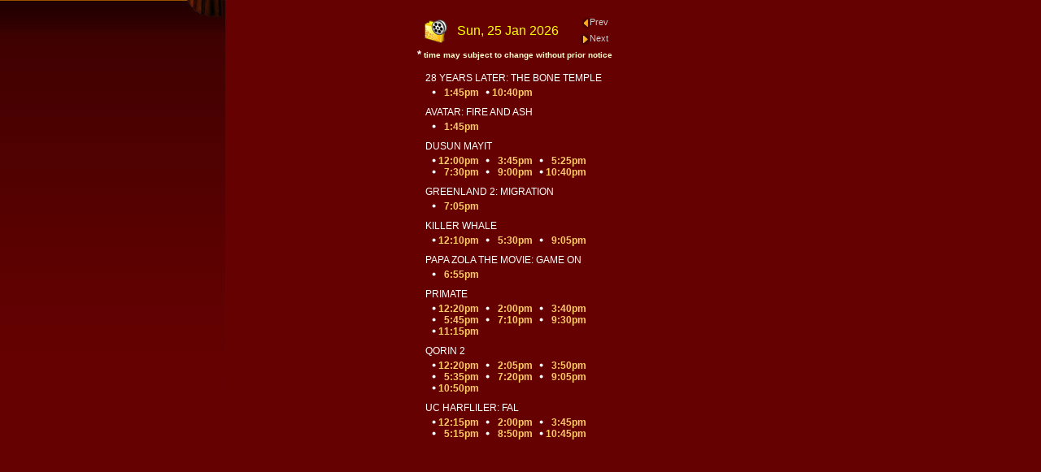

--- FILE ---
content_type: text/html; charset=UTF-8
request_url: https://growball.com/timetable.php?showdate=2022-09-22
body_size: 1675
content:
<!DOCTYPE html PUBLIC "-//W3C//DTD XHTML 1.0 Transitional//EN" "http://www.w3.org/TR/xhtml1/DTD/xhtml1-transitional.dtd">
<html xmlns="http://www.w3.org/1999/xhtml">
<head>
<meta http-equiv="Content-Type" content="text/html; charset=utf-8" />
<link href="growball.css" rel="stylesheet" type="text/css" />
<title>GROWBALL CINEMAX - TimeTable</title>
<script type="text/javascript">
<!--
function MM_openBrWindow(theURL,winName,features) { //v2.0
  window.open(theURL,winName,features);
}
//-->
</script>
<style type="text/css">
<!--
body {
	background-image: url(images/photo_06.jpg);
	background-repeat: no-repeat;
	background-position: left top;
	background-color: #650101;
	background-attachment: fixed;
}
-->
</style>
</head>

<body>
	<div id="allcontent1">
				<div id="rightcontent">
                  <table width="255" border="0" align="center" cellpadding="0" cellspacing="0">
                    <tr>
                      <td>&nbsp;</td>
                    </tr>
                    <tr>
                      <td><table width="100%" border="0" cellspacing="0" cellpadding="0">
                          <tr>
                            <td colspan="3" class="table4title"><table width="100%" border="0" cellspacing="0" cellpadding="0">
                              <tr>
                                <td><img src="images/filmicon1.png" width="35" height="31" hspace="5" vspace="5" align="absmiddle" />
                                    Sun, 25 Jan 2026 </td>
                                <td width="50"><a href="timetable.php?showdate=2026-01-24"></a>
                                    <table width="100%" border="0" cellspacing="0" cellpadding="0">
                                      <tr>
                                        <td><a href="timetable.php?showdate=2026-01-24" class="link6"><img src="images/arrow_pre.png" border="0" align="absmiddle" />Prev</a></td>
                                      </tr>
                                      <tr>
                                        <td><a href="timetable.php?showdate=2026-01-26" class="link6"><img src="images/arrow_nex.png" border="0" align="absmiddle" />Next</a></td>
                                      </tr>
                                  </table></td>
                                <td width="5"><a href="timetable.php?showdate=2026-01-26"></a></td>
                              </tr>
                            </table></td>
                          </tr>
                          <tr>
                            <td colspan="3" class="table5textb">*<span class="textsmally"> time may subject to change without prior notice</span></td>
                          </tr>
                          <tr>
                            <td colspan="3" class="table5textb">&nbsp;</td>
                          </tr>
                                                                              <tr>
                            <td width="10" valign="top">&nbsp;</td>
                            <td valign="top" class="table4text"><a href="#TimeTable" class="link3" onclick="MM_openBrWindow('popup2.php?movie=MjggWUVBUlMgTEFURVI6IFRIRSBCT05FIFRFTVBMRQ==','GrowBallPopUp','scrollbars=yes,width=750,height=400')">28 YEARS LATER: THE BONE TEMPLE</a></td>
                            <td width="10" valign="top" class="table4text">&nbsp;</td>
                          </tr>
                          <tr>
                            <td valign="top">&nbsp;</td>
                            <td valign="top" class="table4textb">
                              <table border="0" cellpadding="0" cellspacing="0">
                              	<tr>
							<td width="16" align="right"><img src="images/icon4.png" align="absmiddle" /></td><td width="50" align="right">1:45pm</td>                                                                <td width="16" align="right"><img src="images/icon4.png" align="absmiddle" /></td><td width="50" align="right">10:40pm</td>
                                                                <td colspan="2">&nbsp;</td></tr></table></td><td valign="top" class="table4textb">&nbsp;</td></tr>                          <tr>
                            <td width="10" valign="top">&nbsp;</td>
                            <td valign="top" class="table4text"><a href="#TimeTable" class="link3" onclick="MM_openBrWindow('popup2.php?movie=QVZBVEFSOiBGSVJFIEFORCBBU0g=','GrowBallPopUp','scrollbars=yes,width=750,height=400')">AVATAR: FIRE AND ASH</a></td>
                            <td width="10" valign="top" class="table4text">&nbsp;</td>
                          </tr>
                          <tr>
                            <td valign="top">&nbsp;</td>
                            <td valign="top" class="table4textb">
                              <table border="0" cellpadding="0" cellspacing="0">
                              	<tr>
							<td width="16" align="right"><img src="images/icon4.png" align="absmiddle" /></td><td width="50" align="right">1:45pm</td>                                <td colspan="4">&nbsp;</td></tr></table></td><td valign="top" class="table4textb">&nbsp;</td></tr>                          <tr>
                            <td width="10" valign="top">&nbsp;</td>
                            <td valign="top" class="table4text"><a href="#TimeTable" class="link3" onclick="MM_openBrWindow('popup2.php?movie=RFVTVU4gTUFZSVQ=','GrowBallPopUp','scrollbars=yes,width=750,height=400')">DUSUN MAYIT</a></td>
                            <td width="10" valign="top" class="table4text">&nbsp;</td>
                          </tr>
                          <tr>
                            <td valign="top">&nbsp;</td>
                            <td valign="top" class="table4textb">
                              <table border="0" cellpadding="0" cellspacing="0">
                              	<tr>
							<td width="16" align="right"><img src="images/icon4.png" align="absmiddle" /></td><td width="50" align="right">12:00pm</td>                                                                <td width="16" align="right"><img src="images/icon4.png" align="absmiddle" /></td><td width="50" align="right">3:45pm</td>
                                                                                                <td width="16" align="right"><img src="images/icon4.png" align="absmiddle" /></td><td width="50" align="right">5:25pm</td>
                                </tr>                                                                <td width="16" align="right"><img src="images/icon4.png" align="absmiddle" /></td><td width="50" align="right">7:30pm</td>
                                                                                                <td width="16" align="right"><img src="images/icon4.png" align="absmiddle" /></td><td width="50" align="right">9:00pm</td>
                                                                                                <td width="16" align="right"><img src="images/icon4.png" align="absmiddle" /></td><td width="50" align="right">10:40pm</td>
                                </tr>                                </tr></table></td><td valign="top" class="table4textb">&nbsp;</td></tr>                          <tr>
                            <td width="10" valign="top">&nbsp;</td>
                            <td valign="top" class="table4text"><a href="#TimeTable" class="link3" onclick="MM_openBrWindow('popup2.php?movie=R1JFRU5MQU5EIDI6IE1JR1JBVElPTg==','GrowBallPopUp','scrollbars=yes,width=750,height=400')">GREENLAND 2: MIGRATION</a></td>
                            <td width="10" valign="top" class="table4text">&nbsp;</td>
                          </tr>
                          <tr>
                            <td valign="top">&nbsp;</td>
                            <td valign="top" class="table4textb">
                              <table border="0" cellpadding="0" cellspacing="0">
                              	<tr>
							<td width="16" align="right"><img src="images/icon4.png" align="absmiddle" /></td><td width="50" align="right">7:05pm</td>                                <td colspan="4">&nbsp;</td></tr></table></td><td valign="top" class="table4textb">&nbsp;</td></tr>                          <tr>
                            <td width="10" valign="top">&nbsp;</td>
                            <td valign="top" class="table4text"><a href="#TimeTable" class="link3" onclick="MM_openBrWindow('popup2.php?movie=S0lMTEVSIFdIQUxF','GrowBallPopUp','scrollbars=yes,width=750,height=400')">KILLER WHALE</a></td>
                            <td width="10" valign="top" class="table4text">&nbsp;</td>
                          </tr>
                          <tr>
                            <td valign="top">&nbsp;</td>
                            <td valign="top" class="table4textb">
                              <table border="0" cellpadding="0" cellspacing="0">
                              	<tr>
							<td width="16" align="right"><img src="images/icon4.png" align="absmiddle" /></td><td width="50" align="right">12:10pm</td>                                                                <td width="16" align="right"><img src="images/icon4.png" align="absmiddle" /></td><td width="50" align="right">5:30pm</td>
                                                                                                <td width="16" align="right"><img src="images/icon4.png" align="absmiddle" /></td><td width="50" align="right">9:05pm</td>
                                </tr>                                </tr></table></td><td valign="top" class="table4textb">&nbsp;</td></tr>                          <tr>
                            <td width="10" valign="top">&nbsp;</td>
                            <td valign="top" class="table4text"><a href="#TimeTable" class="link3" onclick="MM_openBrWindow('popup2.php?movie=UEFQQSBaT0xBIFRIRSBNT1ZJRTogR0FNRSBPTg==','GrowBallPopUp','scrollbars=yes,width=750,height=400')">PAPA ZOLA THE MOVIE: GAME ON</a></td>
                            <td width="10" valign="top" class="table4text">&nbsp;</td>
                          </tr>
                          <tr>
                            <td valign="top">&nbsp;</td>
                            <td valign="top" class="table4textb">
                              <table border="0" cellpadding="0" cellspacing="0">
                              	<tr>
							<td width="16" align="right"><img src="images/icon4.png" align="absmiddle" /></td><td width="50" align="right">6:55pm</td>                                <td colspan="4">&nbsp;</td></tr></table></td><td valign="top" class="table4textb">&nbsp;</td></tr>                          <tr>
                            <td width="10" valign="top">&nbsp;</td>
                            <td valign="top" class="table4text"><a href="#TimeTable" class="link3" onclick="MM_openBrWindow('popup2.php?movie=UFJJTUFURQ==','GrowBallPopUp','scrollbars=yes,width=750,height=400')">PRIMATE</a></td>
                            <td width="10" valign="top" class="table4text">&nbsp;</td>
                          </tr>
                          <tr>
                            <td valign="top">&nbsp;</td>
                            <td valign="top" class="table4textb">
                              <table border="0" cellpadding="0" cellspacing="0">
                              	<tr>
							<td width="16" align="right"><img src="images/icon4.png" align="absmiddle" /></td><td width="50" align="right">12:20pm</td>                                                                <td width="16" align="right"><img src="images/icon4.png" align="absmiddle" /></td><td width="50" align="right">2:00pm</td>
                                                                                                <td width="16" align="right"><img src="images/icon4.png" align="absmiddle" /></td><td width="50" align="right">3:40pm</td>
                                </tr>                                                                <td width="16" align="right"><img src="images/icon4.png" align="absmiddle" /></td><td width="50" align="right">5:45pm</td>
                                                                                                <td width="16" align="right"><img src="images/icon4.png" align="absmiddle" /></td><td width="50" align="right">7:10pm</td>
                                                                                                <td width="16" align="right"><img src="images/icon4.png" align="absmiddle" /></td><td width="50" align="right">9:30pm</td>
                                </tr>                                                                <td width="16" align="right"><img src="images/icon4.png" align="absmiddle" /></td><td width="50" align="right">11:15pm</td>
                                                                <td colspan="4">&nbsp;</td></tr></table></td><td valign="top" class="table4textb">&nbsp;</td></tr>                          <tr>
                            <td width="10" valign="top">&nbsp;</td>
                            <td valign="top" class="table4text"><a href="#TimeTable" class="link3" onclick="MM_openBrWindow('popup2.php?movie=UU9SSU4gMg==','GrowBallPopUp','scrollbars=yes,width=750,height=400')">QORIN 2</a></td>
                            <td width="10" valign="top" class="table4text">&nbsp;</td>
                          </tr>
                          <tr>
                            <td valign="top">&nbsp;</td>
                            <td valign="top" class="table4textb">
                              <table border="0" cellpadding="0" cellspacing="0">
                              	<tr>
							<td width="16" align="right"><img src="images/icon4.png" align="absmiddle" /></td><td width="50" align="right">12:20pm</td>                                                                <td width="16" align="right"><img src="images/icon4.png" align="absmiddle" /></td><td width="50" align="right">2:05pm</td>
                                                                                                <td width="16" align="right"><img src="images/icon4.png" align="absmiddle" /></td><td width="50" align="right">3:50pm</td>
                                </tr>                                                                <td width="16" align="right"><img src="images/icon4.png" align="absmiddle" /></td><td width="50" align="right">5:35pm</td>
                                                                                                <td width="16" align="right"><img src="images/icon4.png" align="absmiddle" /></td><td width="50" align="right">7:20pm</td>
                                                                                                <td width="16" align="right"><img src="images/icon4.png" align="absmiddle" /></td><td width="50" align="right">9:05pm</td>
                                </tr>                                                                <td width="16" align="right"><img src="images/icon4.png" align="absmiddle" /></td><td width="50" align="right">10:50pm</td>
                                                                <td colspan="4">&nbsp;</td></tr></table></td><td valign="top" class="table4textb">&nbsp;</td></tr>                          <tr>
                            <td width="10" valign="top">&nbsp;</td>
                            <td valign="top" class="table4text"><a href="#TimeTable" class="link3" onclick="MM_openBrWindow('popup2.php?movie=VUMgSEFSRkxJTEVSOiBGQUw=','GrowBallPopUp','scrollbars=yes,width=750,height=400')">UC HARFLILER: FAL</a></td>
                            <td width="10" valign="top" class="table4text">&nbsp;</td>
                          </tr>
                          <tr>
                            <td valign="top">&nbsp;</td>
                            <td valign="top" class="table4textb">
                              <table border="0" cellpadding="0" cellspacing="0">
                              	<tr>
							<td width="16" align="right"><img src="images/icon4.png" align="absmiddle" /></td><td width="50" align="right">12:15pm</td>                                                                <td width="16" align="right"><img src="images/icon4.png" align="absmiddle" /></td><td width="50" align="right">2:00pm</td>
                                                                                                <td width="16" align="right"><img src="images/icon4.png" align="absmiddle" /></td><td width="50" align="right">3:45pm</td>
                                </tr>                                                                <td width="16" align="right"><img src="images/icon4.png" align="absmiddle" /></td><td width="50" align="right">5:15pm</td>
                                                                                                <td width="16" align="right"><img src="images/icon4.png" align="absmiddle" /></td><td width="50" align="right">8:50pm</td>
                                                                                                <td width="16" align="right"><img src="images/icon4.png" align="absmiddle" /></td><td width="50" align="right">10:45pm</td>
                                </tr>                                                                                                                            </tr></table>                            </td>
                            <td valign="top" class="table4textb">&nbsp;</td>
                          </tr>
                      </table></td>
                    </tr>
                    <tr>
                      <td>&nbsp;</td>
                    </tr>
                  </table>
              </div>
	</div>
<script defer src="https://static.cloudflareinsights.com/beacon.min.js/vcd15cbe7772f49c399c6a5babf22c1241717689176015" integrity="sha512-ZpsOmlRQV6y907TI0dKBHq9Md29nnaEIPlkf84rnaERnq6zvWvPUqr2ft8M1aS28oN72PdrCzSjY4U6VaAw1EQ==" data-cf-beacon='{"version":"2024.11.0","token":"97bde45677f24caf9afe07c7ccfcdc94","r":1,"server_timing":{"name":{"cfCacheStatus":true,"cfEdge":true,"cfExtPri":true,"cfL4":true,"cfOrigin":true,"cfSpeedBrain":true},"location_startswith":null}}' crossorigin="anonymous"></script>
</body>
</html>


--- FILE ---
content_type: text/css
request_url: https://growball.com/growball.css
body_size: 498
content:
@charset "utf-8";
/* CSS Document */

body {
	margin: 0;
	background-color: #3f0c0b;
	font-family: Arial, Helvetica, sans-serif;
}

.bg1 {
	background-color: #850b00;
	background-image: url(images/photo_05.jpg);
	background-repeat: no-repeat;
	background-position: top;
}

.bg2 {
	background-color: #650101;
	background-image: url(images/photo_06.jpg);
	background-repeat: no-repeat;
	background-position: top;
}

.bg3 {
	background-color: #850b00;
	background-image: url(images/photo_05a.jpg);
	background-repeat: no-repeat;
	background-position: top;
}

.table1 {
	font-family: Arial, Helvetica, sans-serif;
	font-size: 12px;
	margin-top: 5px;
	margin-right: 8px;
	margin-bottom: 5px;
	margin-left: 8px;
}
.table1b {
	color: #db6200;
	padding-bottom: 5px;
	font-weight: bold;
}

.table2 {
	font-family: Arial, Helvetica, sans-serif;
	font-size: 16px;
	line-height: 25px;
}
.table2over {
	font-family: Arial, Helvetica, sans-serif;
	font-size: 16px;
	line-height: 25px;
	font-weight: bold;
	color: #CC3300;
}

.table3title {
	font-family: Arial, Helvetica, sans-serif;
	font-size: 16px;
	line-height: 25px;
	color: #CC3300;
}
.table3text {
	font-family: Arial, Helvetica, sans-serif;
	font-size: 12px;
	color: #2f2f2f;
}
.table3textb {
	font-family: Arial, Helvetica, sans-serif;
	font-size: 12px;
	color: #2f2f2f;
	font-weight: bold;
}

.table4title {
	font-family: Arial, Helvetica, sans-serif;
	font-size: 16px;
	line-height: 25px;
	color: #FFFF00;
}
.table4text {
	font-family: Arial, Helvetica, sans-serif;
	font-size: 12px;
	color: #CCCCCC;
	text-align: left;
}
.table4textb {
	font-family: Arial, Helvetica, sans-serif;
	font-size: 12px;
	color: #FFCC66;
	font-weight: bold;
	padding-bottom: 10px;
	text-align: left;
}

.table5title {
	font-family: Arial, Helvetica, sans-serif;
	font-size: 20px;
	line-height: 25px;
	color: #FFFF33;
	font-weight: bold;
	text-align: left;
}
.table5textb {
	font-family: Arial, Helvetica, sans-serif;
	font-size: 13px;
	color: #FFFFFF;
	font-weight: bold;
	text-align: left;
}
.table6 {
	background-color: #faf7f2;
	font-size: 22px;
	color: #ff662c;
	padding: 15px;
	border: 1px solid #333333;
}
.table6bot {
	background-color: #FF6633;
	font-size: 12px;
	color: #FFFFFF;
	padding: 5px;
}
.table7title {
	font-family: Arial, Helvetica, sans-serif;
	font-size: 16px;
	line-height: 25px;
	color: #FFFFFF;
	font-weight: bold;
	text-align: left;
}
.table7text {
	font-family: Arial, Helvetica, sans-serif;
	font-size: 12px;
	color: #FFFFFF;
	line-height: 25px;
	text-align: left;
}
.table7texta {
	font-family: Arial, Helvetica, sans-serif;
	font-size: 12px;
	color: #FFFFFF;
	line-height: 18px;
	text-align: left;
}
.table8title {
	font-family: Arial, Helvetica, sans-serif;
	font-size: 16px;
	color: #FFFFFF;
	font-weight: bold;
}
.textbig {
	font-family: Arial, Helvetica, sans-serif;
	font-size: 18px;
	color: #FFCC66;
	font-weight: bold;
	padding-bottom: 10px;
}

.textsmall {
	font-family: Arial, Helvetica, sans-serif;
	font-size: 11px;
	color: #000000;
}
.textsmally {
	font-family: Arial, Helvetica, sans-serif;
	font-size: 10px;
	color: #FFFFCC;
}
.textsmalltop {
	font-family: Arial, Helvetica, sans-serif;
	font-size: 12px;
	color: #333333;
	padding-top: 5px;
}
.textsmallbot {
	font-family: Arial, Helvetica, sans-serif;
	font-size: 12px;
	color: #333333;
	padding-bottom: 5px;
}

.text1 {
	font-family: Arial, Helvetica, sans-serif;
	font-size: 12px;
	color: #FFFF33;
	font-weight: bold;
	text-align: left;
}
.text2 {
	font-family: Arial, Helvetica, sans-serif;
	font-size: 11px;
	color: #FFFFFF;
	text-align: left;
}
.text3 {
	font-family: Arial, Helvetica, sans-serif;
	font-size: 12px;
	color: #FFFFFF;
	font-weight: bold;
	text-align: left;
}
.text4 {
	font-family: Arial, Helvetica, sans-serif;
	font-size: 12px;
	color: #FFFFFF;
	line-height: 14px;
	text-align: left;
}
.text5 {
	font-family: Arial, Helvetica, sans-serif;
	font-size: 14px;
	color: #FFCC66;
	font-weight: bold;
	line-height: 20px;
	text-align: left;
}
.text6 {
	font-family: Arial, Helvetica, sans-serif;
	font-size: 12px;
	color: #CCCCCC;
	font-weight: bold;
	text-align: left;
}
.text7 {
	font-family: Arial, Helvetica, sans-serif;
	font-size: 14px;
	color: #FFFF33;
	font-weight: bold;
	text-align: left;
}
.text8 {
	font-family: Arial, Helvetica, sans-serif;
	font-size: 12px;
	color: #FFCC33;
	text-align: left;
}
.text9 {
	font-family: Arial, Helvetica, sans-serif;
	font-size: 13px;
	color: #FFFFFF;
	text-align: left;
}
.textnormal {
	font-family: Arial, Helvetica, sans-serif;
	font-size: 12px;
	color: #FFFFFF;
}
.showtabletitle {
	font-family: Arial, Helvetica, sans-serif;
	font-size: 18px;
	line-height: 25px;
	color: #FFFF00;
	font-weight: bold;
}
.showtabletext {
	font-family: Arial, Helvetica, sans-serif;
	font-size: 12px;
	color: #FFFFFF;
}
.showtabletextb {
	font-family: Arial, Helvetica, sans-serif;
	font-size: 12px;
	color: #FFFFFF;
	font-weight: bold;
}

.textfoot {
	font-family: Arial, Helvetica, sans-serif;
	font-size: 12px;
	line-height: 25px;
	color: #FFFFFF;
	text-align: left;
}

.highlight1 {
	font-family: Arial, Helvetica, sans-serif;
	font-size: 12px;
	color: #660099;
	font-weight: bold;
}

.linehg1 {
	line-height: 8px;
}
.linehg2 {
	line-height: 25px;
	background-image: url(images/line1.gif);
	background-repeat: repeat-x;
}
.linehg3 {
	line-height: 25px;
	background-image: url(images/line2.gif);
	background-repeat: repeat-x;
}
.linehg4 {
	line-height: 11px;
	background-image: url(images/line3.gif);
	background-repeat: repeat-x;
}
.linehg5 {
	line-height: 19px;
	background-image: url(images/line4.gif);
	background-repeat: repeat-x;
	background-position: top;
}
.linehg6 {
	line-height: 1px;
	background-color: #D7D7D7;
}
.linehg7 {
	line-height: 8px;
	background-image: url(images/line4.gif);
	background-repeat: repeat-x;
	background-position: top;
}
a.link1 {
	color: #2f2f2f;
	text-decoration: none;
}
a.link1:hover {
	text-decoration: underline;
}
a.link2 {
	color: #2f2f2f;
	text-decoration: none;
	font-size: 16px;
}
a.link2:hover {
	text-decoration: none;
	font-weight: bold;
	color: #db6200;
}

a.link3 {
	color: #ffffff;
	text-decoration: none;
}
a.link3:hover {
	text-decoration: underline;
}
a.link4 {
	color: #663399;
	text-decoration: none;
	font-size: 14px;
	font-weight: bold;
}
a.link4:hover {
	text-decoration: underline;
	font-weight: bold;
}
a.link5 {
	color: #663399;
	text-decoration: none;
	font-size: 14px;
}
a.link5:hover {
	text-decoration: underline;
}
a.link6 {
	color: #CCCCCC;
	text-decoration: none;
	font-size: 11px;
	line-height: 19px;
}
a.link6:hover {
	text-decoration: underline;
}
a.link7 {
	color: #FFFFFF;
	text-decoration: none;
	font-size: 12px;
}
a.link7:hover {
	text-decoration: underline;
}
a.link8 {
	font-size: 22px;
	color: #ff662c;
	text-decoration: none;
}
a.link8:hover {
	text-decoration: underline;
}
a.link9 {
	color: #FFFFFF;
	text-decoration: none;
	font-size: 14px;
}
a.link9:hover {
	text-decoration: underline;
}
a.linktop {
	color: #660000;
	text-decoration: none;
	font-size: 14px;
	font-weight: bold;
	font-family: Arial, Helvetica, sans-serif;
}
a.linktop:hover {
	text-decoration: none;
	color: #FFFFFF;
}

#maincontent-page {
	width:780px;
	padding-left:38px;
}

.fontwhite {
	color: #FFFFFF;
	background-color: #5B0000;
}